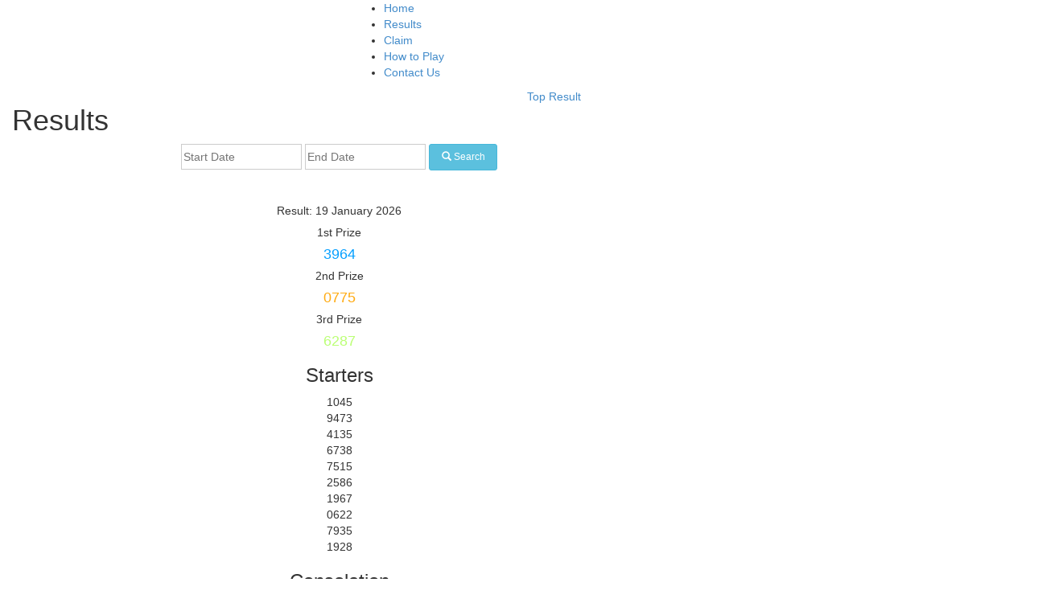

--- FILE ---
content_type: text/html; charset=UTF-8
request_url: http://www.yerevanpools.com/results
body_size: 4397
content:
 

<!DOCTYPE html>
<html lang="en" xmlns:og="http://ogp.me/ns#">
<head>
	<!--<base href="https://www.yerevanpools.com/">-->
    <meta charset="utf-8">
    <meta http-equiv="X-UA-Compatible" content="IE=edge">
    <meta name="viewport" content="user-scalable=no, initial-scale=1.0, maximum-scale=1.0, width=device-width">
 
    <meta name="description" content="Result"/>
	<meta name="keywords" content="Yerevan Pools"/>
		
    <meta name="author" content="">
    <link rel="shortcut icon" href="ico/favicon.ico">
    
    <title>Result</title>
    
	<link rel="shortcut icon" href="assets/img/favicon.ico"/>
	<link rel="stylesheet" type="text/css" href="assets/css/main.css" media="all"/>

    <script type="text/javascript" src="assets/js/jquery-1.8.2.js"></script>
	<script type="text/javascript" src="assets/js/jquery-ui-1.9.0.custom.min.js"></script>
    
    <!-- HTML5 shim and Respond.js IE8 support of HTML5 elements and media queries -->
    <!--[if lt IE 9]>
        <script src="assets/js/html5shiv.js"></script>
        <script src="assets/js/html5shiv-printshiv.js"></script>
        <script src="assets/js/respond.js"></script>
    <![endif]-->
</head>

<body>
    
    <div class="wrap-site">
	    <div class="main-wrap">
            <div id="headerweb">
	<div class="wrapper">
		<div class="row">
			<div class="col-md-4 col-sm-4">
				<a href="home" class="mainlogo"><img src="assets/images/mainlogo.png" alt=""/></a>
			</div>		
			<div class="col-md-8 col-sm-8">
				<ul class="mainmenu">
					<li ><a href="home">Home</a></li>
					<li class="active"><a href="results">Results</a></li>
					<li ><a href="claim">Claim</a></li>
					<li ><a href="howtoplay">How to Play</a></li>
					<li ><a href="contactus">Contact Us</a></li>
				</ul><!-- /mainmenu -->
			</div>
		</div>
	</div>
</div><!-- endheaderweb -->
        
            
	<!--link rel="stylesheet" href="https://code.jquery.com/ui/1.11.4/themes/smoothness/jquery-ui.css">
	<script src="https://code.jquery.com/jquery-1.10.2.js"></script>
	<script src="https://code.jquery.com/ui/1.11.4/jquery-ui.js"></script>
	<link rel="stylesheet" href="https://code.jquery.com/resources/demos/style.css">
	<script>
	$(function() {
		$( "#datepicker" ).datepicker({
			showOn: "button",
			buttonImage: "assets/images/iconedit.png",
			buttonImageOnly: true,
			buttonText: "Select date"
		});
	});
	</script-->
	
	<link rel="stylesheet" href="https://code.jquery.com/ui/1.10.3/themes/smoothness/jquery-ui.css" />
	<script src="https://code.jquery.com/jquery-1.9.1.js"></script>
	<script src="https://code.jquery.com/ui/1.10.3/jquery-ui.js"></script>
	<link href="//netdna.bootstrapcdn.com/bootstrap/3.0.0/css/bootstrap.min.css" rel="stylesheet">
	<script>
		$(function() {
		$( "#datepickerfrom" ).datepicker({ minDate: "-2y" });
		//$( "#datepickerfrom" ).datepicker({ minDate: 0,dateFormat: 'dd/mm/yy'});
		});

		$(function() {
		$( "#datepickerto" ).datepicker({ minDate: "-2y" });
		//$( "#datepickerto" ).datepicker({ minDate: 0, dateFormat: 'dd/mm/yy'});
		});
	</script>


<form method="post" id="result_form" name="result_form" action="results">
<div id="bodyweb">
	<div class="banerpages results" style="background: url('assets/images/banner/banner_5.jpg') no-repeat;">
		<div class="wrapper">
			<div class="col-md-6 col-sm-6">
				<h1>Results</h1>
			</div>
			<div class="col-md-6 col-sm-6">
				<div class="linkbaner"><a href="#">Top Result</a></div>
			</div>
		</div>
	</div>
	
	<div class="bodycontent" style="background: url('assets/images/page/page_2.jpg') no-repeat;">
		<div class="wrapper">
			<div class="bgwhite-transparent">
				<div class="row">
					<div class="col-md-8" style="text-align:center;">
						<div>
							<!--input type="text" name="luckydraw_date" id="datepicker"-->
							<input type="text" name="datepickerfrom" id="datepickerfrom" placeholder="Start Date" style="width:150px;height:32px;border:1px solid #ccc;" value=""> 
							<input type="text" name="datepickerto" id="datepickerto" placeholder="End Date" style="width:150px;height:32px;border:1px solid #ccc;" value="">
							<button class="btn btn-sm btn-info" name="search_luckydraw_date" id="search_luckydraw_date" style="margin-top:-2px;width:85px;height:33px;">
							<i class="glyphicon glyphicon-search"></i>
									Search
							</button>
						</div>
						
						<br/>
																		<div class="titleresult">
							<div class="dateicon"><img src="assets/images/icondate.png" alt=""/></div>
							Result: 19 January 2026
						</div>
						<div class="item-gridbody grid3">
							<div class="itemgrid">
								<h5>1st Prize</h5>
								<h4 style="color:#07a0ff;">3964</h4>
							</div>
							<div class="itemgrid">
								<h5>2nd Prize</h5>
								<h4 style="color:#ffab12;">0775</h4>
							</div>
							<div class="itemgrid">
								<h5>3rd Prize</h5>
								<h4 style="color:#bbff75;">6287</h4>
							</div>
						</div>
						<div class="item-gridbody grid5">
							<h3>Starters</h3>
							<div class="itemgrid">
								1045
							</div>
							<div class="itemgrid">
								9473
							</div>
							<div class="itemgrid">
								4135
							</div>
							<div class="itemgrid">
								6738
							</div>
							<div class="itemgrid">
								7515
							</div>
							<div class="itemgrid">
								2586
							</div>
							<div class="itemgrid">
								1967
							</div>
							<div class="itemgrid">
								0622
							</div>
							<div class="itemgrid">
								7935
							</div>
							<div class="itemgrid">
								1928
							</div>
						</div>
						<div class="item-gridbody grid5">
							<h3>Consolation</h3>
							<div class="itemgrid">
								3253
							</div>
							<div class="itemgrid">
								1367
							</div>
							<div class="itemgrid">
								3709
							</div>
							<div class="itemgrid">
								0592
							</div>
							<div class="itemgrid">
								5246
							</div>
							<div class="itemgrid">
								8162
							</div>
							<div class="itemgrid">
								5280
							</div>
							<div class="itemgrid">
								3089
							</div>
							<div class="itemgrid">
								2137
							</div>
							<div class="itemgrid">
								4198
							</div>
						</div>
						<!--div class="link-adddate"><a href="#"><i class="fa fa-plus">&nbsp;</i> Add Another Date</a></div-->
						<hr/><br/>
												
						<div class="pagination"><ul class="pagination"><li class="active"><a>1</a></li><li><a href="results?page=2">2</a></li><li><a href="results?page=3">3</a></li><li><a href="results?page=4">4</a></li><li><a href="results?page=5">5</a></li><li><a href="results?page=2">&gt;</a></li><li><a href="results?page=733">&gt;&gt;</a></li></ul></div>
					</div>
					
					<div class="col-md-4">
						<div class="itembaner-right"><a href=""> <img src="assets/images/banner/banner_6.jpg" alt=""/> </a></div>
						<div class="itembaner-right"><a href="#"> <img src="assets/images/banner/banner_7.jpg" alt=""/> </a></div>
					</div>
				</div>
			</div><!-- /bgwhite-transparent -->		
			
			<div id="footerweb">
	    		<div class="bottom">
			<div class="row">
				<div class="col-md-5"></div>
				<div class="col-md-7">
					<div class="footmenu">
					<a href="home" >Home</a>   |    <a href="results" class="active">Results</a>   |   <a href="claim" >Claim</a>   |  <a href="howtoplay" >How to Play</a>   |   <a href="contactus" >Contact Us</a>
					</div>
				</div>
			</div>
		</div>
</div><!-- footerweb -->	
		</div>
	</div><!-- /bodycontent -->


</div><!-- endbodyweb -->
</form>
        
    	</div>
    </div>
    
        <div id="live_draw_box">Next Live Draw <div id="live_draw"></div> Current Time <div id="current_time"></div> | <span id="live_draw_date"></span> <a href="results" class="btn_last_draw">See Last Draw</a></div>
    
    <div id="live_draw_box2" style="display:none;">

        <div id="live_draw_result">
            <br /><br />
            <div class="item-gridbody grid1">
                <div class="itemgrid">
                    <h3 class="rolldate"></h3>
                </div>
	    </div>
            <div class="item-gridbody grid3">
                <div class="itemgrid">
                    <h5>1st Prize</h5>
                    <h4 style="color:#07a0ff;" class="rollcounter"><span>X</span><span>X</span><span>X</span><span>X</span></h4>
                </div>
                <div class="itemgrid">
                    <h5>2nd Prize</h5>
                    <h4 style="color:#ffab12;" class="rollcounter"><span>X</span><span>X</span><span>X</span><span>X</span></h4>
                </div>
                <div class="itemgrid">
                    <h5>3rd Prize</h5>
                    <h4 style="color:#bbff75;" class="rollcounter"><span>X</span><span>X</span><span>X</span><span>X</span></h4>
                </div>
            </div>
            <div class="item-gridbody grid5">
                <h3>Starters</h3>
                <div class="itemgrid rollcounter">
                    <span>X</span><span>X</span><span>X</span><span>X</span>
                </div>
                <div class="itemgrid rollcounter">
                    <span>X</span><span>X</span><span>X</span><span>X</span>
                </div>
                <div class="itemgrid rollcounter">
                    <span>X</span><span>X</span><span>X</span><span>X</span>
                </div>
                <div class="itemgrid rollcounter">
                    <span>X</span><span>X</span><span>X</span><span>X</span>
                </div>
                <div class="itemgrid rollcounter">
                    <span>X</span><span>X</span><span>X</span><span>X</span>
                </div>
                <div class="itemgrid rollcounter">
                    <span>X</span><span>X</span><span>X</span><span>X</span>
                </div>
                <div class="itemgrid rollcounter">
                    <span>X</span><span>X</span><span>X</span><span>X</span>
                </div>
                <div class="itemgrid rollcounter">
                    <span>X</span><span>X</span><span>X</span><span>X</span>
                </div>
                <div class="itemgrid rollcounter">
                    <span>X</span><span>X</span><span>X</span><span>X</span>
                </div>
                <div class="itemgrid rollcounter">
                    <span>X</span><span>X</span><span>X</span><span>X</span>
                </div>
            </div>
            <div class="item-gridbody grid5">
                <h3>Consolation</h3>
                <div class="itemgrid rollcounter">
                    <span>X</span><span>X</span><span>X</span><span>X</span>
                </div>
                <div class="itemgrid rollcounter">
                    <span>X</span><span>X</span><span>X</span><span>X</span>
                </div>
                <div class="itemgrid rollcounter">
                    <span>X</span><span>X</span><span>X</span><span>X</span>
                </div>
                <div class="itemgrid rollcounter">
                    <span>X</span><span>X</span><span>X</span><span>X</span>
                </div>
                <div class="itemgrid rollcounter">
                    <span>X</span><span>X</span><span>X</span><span>X</span>
                </div>
                <div class="itemgrid rollcounter">
                    <span>X</span><span>X</span><span>X</span><span>X</span>
                </div>
                <div class="itemgrid rollcounter">
                    <span>X</span><span>X</span><span>X</span><span>X</span>
                </div>
                <div class="itemgrid rollcounter">
                    <span>X</span><span>X</span><span>X</span><span>X</span>
                </div>
                <div class="itemgrid rollcounter">
                    <span>X</span><span>X</span><span>X</span><span>X</span>
                </div>
                <div class="itemgrid rollcounter">
                    <span>X</span><span>X</span><span>X</span><span>X</span>
                </div>
            </div>
        </div>
        <a href="results" id="close-livedraw" class="btn_last_draw">Close</a>
        <br />
    </div>
        <!-------------------------------------------- script -------------------------------------------->
    <!-- Placed at the end of the document so the pages load faster -->
    <!--
	<script type="text/javascript" src="assets/js/HackTimerWorker.min.js"></script>
    <script type="text/javascript" src="assets/js/HackTimer.min.js"></script>
    -->
    <script src="//cdnjs.cloudflare.com/ajax/libs/waypoints/2.0.3/waypoints.min.js"></script>
    <script type="text/javascript" src="assets/bootstrap/js/bootstrap.min.js"></script>
	<script type="text/javascript" src="assets/js/moment.min.js"></script>
	<script type="text/javascript" src="assets/js/wow.min.js"></script>
	<script type="text/javascript" src="assets/js/jquery-ui-tabs-rotate.js"></script>
	<script type="text/javascript" src="assets/js/jquery.counterup.min.js"></script>
	<script type="text/javascript" src="assets/js/jquery.countdown.min.js"></script>
	<script type="text/javascript" src="assets/js/myjs.js"></script>
    <!-------------------------------------------- //script -------------------------------------------->
    

    <!-------------------------------------------- initialize scripts -------------------------------------------->
 
	<script>
	var live_draw_date = '2026/01/19 17:30:00';
	var current_date = '2026/01/20 10:47:13';
	var liveDrawMoment = moment(live_draw_date, "YYYY/MM/DD HH:mm:ss");
	var serverTimeMoment = moment(current_date, "YYYY/MM/DD HH:mm:ss");
	var currentTimeOffset = (serverTimeMoment - moment());
	var base_url = 'https://www.yerevanpools.com/';
	
    
		$(document).ready(function() {
		    
		    $(window).on("blur focus", function(e) {
                var prevType = $(this).data("prevType");

                if (prevType != e.type) {   //  reduce double fire issues
                    switch (e.type) {
                        case "focus":
                            // loadLivedraw(); 
                            break;
                    }
                }

                $(this).data("prevType", e.type);
            });
		    
			$('#close-livedraw').click(function(e){
			    e.preventDefault();
			    
			    $('#live_draw_box2').hide();
			    
			    return false;
			});
			
			$('.datebox').datepicker({"dateFormat":"dd/mm/yy",changeMonth: true,changeYear: true});
			var currentMoment = moment().add(currentTimeOffset, "ms");
			var liveDrawDiffMins = currentMoment.diff(liveDrawMoment, "minutes");
			var liveDrawDiffSecs = currentMoment.diff(liveDrawMoment, "seconds");
			var diffroll = Math.floor((liveDrawDiffSecs%60)/15);
            if (liveDrawDiffMins < 30) {
				$('#live_draw').countdown(live_draw_date, {
					timeOffset : currentTimeOffset
				}).on('update.countdown', function(event) {
					var days = event.strftime('%D');
					var liveDrawTimeFormat = event.strftime('%D') == "00" ? '%H : %M : %S' : '%D days %H : %M : %S';
					$(this).html(event.strftime(liveDrawTimeFormat));
					diffroll = 0;
				}).on('finish.countdown', function(event) {
					$('#live_draw_box').hide();                
					$("#live_draw_result .rolldate").html(liveDrawMoment.format("dddd, Do MMMM YYYY"));
					$('#live_draw_box2').show();
					loadLivedraw();
				});
            } else {
                $('#live_draw_box').hide();
            }
		});
		
		var rollLivedrawTimeout;
		var rollLivedrawPrizeNo;
		var rollLivedrawDigitNo;
        function rollLivedraw(rollPrizeNo, rollDigitNo) {
			if(rollPrizeNo < 0) { 
				updateResult();
				return;
			}
			rollLivedrawPrizeNo = rollPrizeNo;
			rollLivedrawDigitNo = rollDigitNo;
			var counterNoElm = $('.rollcounter').eq(rollPrizeNo);
			$("span", counterNoElm).eq(rollDigitNo).foreverAnim();
			$.getJSON(base_url+'livedraw/',function(reply){
				var currentMoment = moment().add(currentTimeOffset, "ms");
				var liveDrawDiffSecs = currentMoment.diff(liveDrawMoment, "seconds");
				var rollWait = 15-((liveDrawDiffSecs%60)%15);
				
				$("span", counterNoElm).eq(rollDigitNo).numAnim({
					endAt: reply.result[rollPrizeNo][rollDigitNo],
					duration: rollWait,
					completed: function(){ 
						rollDigitNo--;
						if(rollDigitNo < 0) {
							rollPrizeNo--;
							rollDigitNo = 3;
						}
						rollLivedraw(rollPrizeNo, rollDigitNo);
					}
				});
			});
		}
		
        function updateResult() {
			window.location.href=window.location.href;
		}
		
		var livedrawRunning = 0;
		var loadLivedrawAjaxCalling = 0;
        function loadLivedraw() {
			if(loadLivedrawAjaxCalling == 1) return;
			var currentMoment = moment().add(currentTimeOffset, "ms");
			var liveDrawDiffMins = currentMoment.diff(liveDrawMoment, "minutes");
			var liveDrawDiffSecs = currentMoment.diff(liveDrawMoment, "seconds");
			var endPrizeNo = 23;
			var currentRollPrizeNo = endPrizeNo - liveDrawDiffMins;
			if(currentRollPrizeNo < -1) currentRollPrizeNo = -1;
			var diffroll = Math.floor((liveDrawDiffSecs%60)/15);
			var currentRollDigitNo = (3-diffroll);
			
			if(typeof rollLivedrawPrizeNo != "undefined" && typeof rollLivedrawDigitNo != "undefined") {
				if(rollLivedrawPrizeNo == currentRollPrizeNo && rollLivedrawDigitNo == currentRollDigitNo)
					return;
			}
			if(typeof rollLivedrawTimeout != "undefined") clearTimeout(rollLivedrawTimeout);
			loadLivedrawAjaxCalling = 1;
			$.getJSON(base_url+'livedraw/',function(reply){
				loadLivedrawAjaxCalling = 0;
				if(reply.status){					
					var rollPrizeNo = endPrizeNo;
					for(;rollPrizeNo >= currentRollPrizeNo; rollPrizeNo--){
						var counterNoElm = $('.rollcounter').eq(rollPrizeNo);
						counterNoElm.html(reply.result[rollPrizeNo]);
					}
					if(rollPrizeNo >= 0 && rollPrizeNo <= 22){
						var counterNoElm = $('.rollcounter').eq(rollPrizeNo);
						var rollDigitNo = 3;
						for(; rollDigitNo > currentRollDigitNo; rollDigitNo--){
							var rollNoElm = $("span", counterNoElm).eq(rollDigitNo)
							rollNoElm.html(reply.result[rollPrizeNo][rollDigitNo]);
						}
						
						currentMoment = moment().add(currentTimeOffset, "ms");
						liveDrawDiffSecs = currentMoment.diff(liveDrawMoment, "seconds");
						rollWait = 15-((liveDrawDiffSecs%60)%15);
						livedrawRunning = 1;
						$("span", counterNoElm).eq(rollDigitNo).numAnim({
							endAt: reply.result[rollPrizeNo][rollDigitNo],
							duration: rollWait,
							completed: function(){
								rollDigitNo--;
								if(rollDigitNo < 0) {
									rollPrizeNo--;
									rollDigitNo = 3;
								}
								rollLivedraw(rollPrizeNo, rollDigitNo);
							}
						});
					} else if (livedrawRunning == 1){
						updateResult();
					}
				}
			});
        }
    	
	</script>
  
<script defer src="https://static.cloudflareinsights.com/beacon.min.js/vcd15cbe7772f49c399c6a5babf22c1241717689176015" integrity="sha512-ZpsOmlRQV6y907TI0dKBHq9Md29nnaEIPlkf84rnaERnq6zvWvPUqr2ft8M1aS28oN72PdrCzSjY4U6VaAw1EQ==" data-cf-beacon='{"version":"2024.11.0","token":"5411974f2d924571a49c6297264d249e","r":1,"server_timing":{"name":{"cfCacheStatus":true,"cfEdge":true,"cfExtPri":true,"cfL4":true,"cfOrigin":true,"cfSpeedBrain":true},"location_startswith":null}}' crossorigin="anonymous"></script>
</body>
</html>